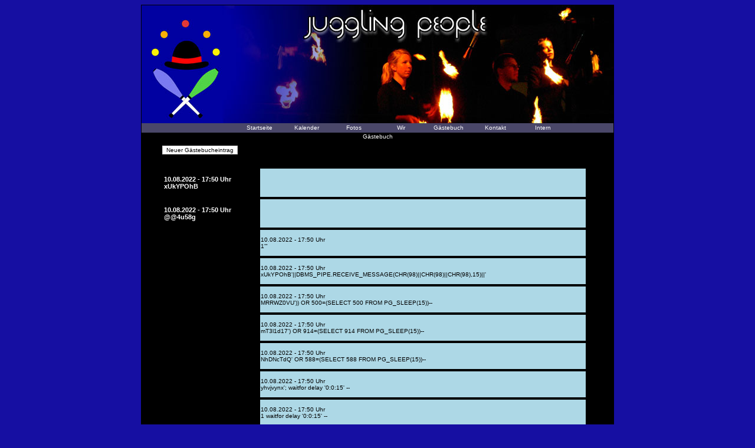

--- FILE ---
content_type: text/html; charset=UTF-8
request_url: http://jongliergruppe.de/gb/gaestebuch.php
body_size: 2017
content:
<!DOCTYPE HTML PUBLIC "-//W3C//DTD HTML 4.01 Transitional//EN"
"http://www.w3.org/TR/html4/loose.dtd">
<html >
	<head>
		<meta http-equiv="Content-Type" content="text/html; charset=iso-8859-1">
		<title>G&auml;stebuch - Jongliergruppe.de</title>
		<link rel="stylesheet" href="../../jp.css" type="text/css">
		<style type="text/css">
			<!--
			body {
				background-color: #160FA2;
			}
			-->
		</style>
	</head>

	<body>
		<table border="0" cellpadding="0" cellspacing="0" height="100%" width="100%">
			<tbody>
				<tr>
					<td align="center" valign="top">
						<table bgcolor="#000000" border="0" cellpadding="1" cellspacing="0" width="800">
							<tbody>
								<tr>
									<td>
										<table border="0" cellpadding="0" cellspacing="0" width="800">
											<tbody>
												<tr>
													<td height="130" width="800">
													<!-- InstanceBeginEditable name="Banner" -->
														<img src="../bilder/bindex.jpg" width="800" height="200">
														<!-- InstanceEndEditable -->
													</td>
												</tr>
												<tr>
													<td width="800" height="16" bordercolor="#FFFFFF" bgcolor="#4A4769">
														<table border="0" cellpadding="0" cellspacing="0" height="16" width="800">
															<tbody>
																<tr> 
																	<td width="10%"> 
																		<div class="text" align="center">
																		</div>
																	</td>
																	<td width="10%"> 
																		<div class="text" align="center">
																		</div>
																	</td>
																	<td width="10%"> 					
																		<div class="text" align="center">
																			<a href="/index.htm">
																				Startseite
																			</a>
																		</div>
																	</td>
																	<td width="10%"> 
																		<div class="text" align="center">
																			<a href="/kalender.htm">
																				Kalender
																			</a>
																		</div>
																	</td>
																	<td width="10%"> 
																		<div class="text" align="center">
																			<a href="/fotos.htm">
																				Fotos
																			</a>
																		</div>
																	</td>
																	<td width="10%"> 
																		<div class="text" align="center">
																			<a href="/wir.htm">
																				Wir
																			</a>
																		</div>
																	</td>
																	<td width="10%"> 
																		<div class="text" align="center">
																			<a href="/gaesteb/scarbook.php">
																				G&auml;stebuch
																			</a>
																		</div>
																	</td>
																	<td width="10%"> 
																		<div class="text" align="center">
																			<a href="/kontakt.htm">
																				Kontakt
																			</a>
																		</div>
																	</td>
																	<td width="10%"> 
																		<div class="text" align="center">
																			<a href="login.php">
																				Intern
																			</a>
																		</div>
																	</td>
																	<td width="10%"> 
																		<div class="text" align="center">
																		</div>
																	</td>
																</tr>
															</tbody>
														</table>
													</td>
												</tr>					  					  					  
												<tr>
													<td width="800" height="348" valign="top">    
														<table border="0" cellpadding="1" cellspacing="0" width="800">
															<tbody>
																<tr>
																	<td valign="top">
																		<div> 
																		<!-- InstanceBeginEditable name="Inhalt" -->
																			<div align='center'>
																				G&auml;stebuch
																			</div>
																			<table width='750'  border='0' align='center' cellpadding='10' cellspacing='0'>
																				<tr>
																					<td >
																						<form action="neuereintrag.php" method="POST">
																							<input type="submit" value="Neuer G&auml;stebucheintrag" style="color:black; background-color:white; cursor:pointer;"/>
																						</form> 
																						<br/><br/>
																						<table><tr><td  valign="top"; style="width: 160px; "><p style="  color: white;  font-size: 11px; font-weight: bold;  ">10.08.2022 - 17:50 Uhr
xUkYPOhB</p><td bgcolor='lightblue'; width='550px'; valign='top';><p style='color: black';> <br />
																								 </p></td></tr></table><table><tr><td  valign="top"; style="width: 160px; "><p style="  color: white;  font-size: 11px; font-weight: bold;  ">10.08.2022 - 17:50 Uhr
@@4u58g</p><td bgcolor='lightblue'; width='550px'; valign='top';><p style='color: black';> <br />
																								 </p></td></tr></table><table><tr><td  valign="top"; style="width: 160px; "><p style="  color: white;  font-size: 11px; font-weight: bold;  ">
																								</p><td bgcolor='lightblue'; width='550px'; valign='top';><p style='color: black';> 10.08.2022 - 17:50 Uhr<br />
1'&quot; </p></td></tr></table><table><tr><td  valign="top"; style="width: 160px; "><p style="  color: white;  font-size: 11px; font-weight: bold;  ">
																								</p><td bgcolor='lightblue'; width='550px'; valign='top';><p style='color: black';> 10.08.2022 - 17:50 Uhr<br />
xUkYPOhB'||DBMS_PIPE.RECEIVE_MESSAGE(CHR(98)||CHR(98)||CHR(98),15)||' </p></td></tr></table><table><tr><td  valign="top"; style="width: 160px; "><p style="  color: white;  font-size: 11px; font-weight: bold;  ">
																								</p><td bgcolor='lightblue'; width='550px'; valign='top';><p style='color: black';> 10.08.2022 - 17:50 Uhr<br />
MRRWZ0VU')) OR 500=(SELECT 500 FROM PG_SLEEP(15))-- </p></td></tr></table><table><tr><td  valign="top"; style="width: 160px; "><p style="  color: white;  font-size: 11px; font-weight: bold;  ">
																								</p><td bgcolor='lightblue'; width='550px'; valign='top';><p style='color: black';> 10.08.2022 - 17:50 Uhr<br />
mT3l1d17') OR 914=(SELECT 914 FROM PG_SLEEP(15))-- </p></td></tr></table><table><tr><td  valign="top"; style="width: 160px; "><p style="  color: white;  font-size: 11px; font-weight: bold;  ">
																								</p><td bgcolor='lightblue'; width='550px'; valign='top';><p style='color: black';> 10.08.2022 - 17:50 Uhr<br />
NhDNcTdQ' OR 588=(SELECT 588 FROM PG_SLEEP(15))-- </p></td></tr></table><table><tr><td  valign="top"; style="width: 160px; "><p style="  color: white;  font-size: 11px; font-weight: bold;  ">
																								</p><td bgcolor='lightblue'; width='550px'; valign='top';><p style='color: black';> 10.08.2022 - 17:50 Uhr<br />
yhvjvynx'; waitfor delay '0:0:15' --  </p></td></tr></table><table><tr><td  valign="top"; style="width: 160px; "><p style="  color: white;  font-size: 11px; font-weight: bold;  ">
																								</p><td bgcolor='lightblue'; width='550px'; valign='top';><p style='color: black';> 10.08.2022 - 17:50 Uhr<br />
1 waitfor delay '0:0:15' --  </p></td></tr></table><table><tr><td  valign="top"; style="width: 160px; "><p style="  color: white;  font-size: 11px; font-weight: bold;  ">
																								</p><td bgcolor='lightblue'; width='550px'; valign='top';><p style='color: black';> 10.08.2022 - 17:50 Uhr<br />
(select(0)from(select(sleep(15)))v)/*'+(select(0)from(select(sleep(15)))v)+'&quot;+(select(0)from(select(sleep(15)))v)+&quot;*/ </p></td></tr></table><table><tr><td  valign="top"; style="width: 160px; "><p style="  color: white;  font-size: 11px; font-weight: bold;  ">
																								</p><td bgcolor='lightblue'; width='550px'; valign='top';><p style='color: black';> 10.08.2022 - 17:50 Uhr<br />
0&quot;XOR(if(now()=sysdate(),sleep(15),0))XOR&quot;Z </p></td></tr></table><table><tr><td  valign="top"; style="width: 160px; "><p style="  color: white;  font-size: 11px; font-weight: bold;  ">
																								</p><td bgcolor='lightblue'; width='550px'; valign='top';><p style='color: black';> 10.08.2022 - 17:50 Uhr<br />
0'XOR(if(now()=sysdate(),sleep(15),0))XOR'Z </p></td></tr></table><table><tr><td  valign="top"; style="width: 160px; "><p style="  color: white;  font-size: 11px; font-weight: bold;  ">
																								</p><td bgcolor='lightblue'; width='550px'; valign='top';><p style='color: black';> 10.08.2022 - 17:50 Uhr<br />
if(now()=sysdate(),sleep(15),0) </p></td></tr></table><table><tr><td  valign="top"; style="width: 160px; "><p style="  color: white;  font-size: 11px; font-weight: bold;  ">
																								</p><td bgcolor='lightblue'; width='550px'; valign='top';><p style='color: black';> 10.08.2022 - 17:50 Uhr<br />
-1&quot; OR 2+433-433-1=0+0+0+1 --  </p></td></tr></table><table><tr><td  valign="top"; style="width: 160px; "><p style="  color: white;  font-size: 11px; font-weight: bold;  ">
																								</p><td bgcolor='lightblue'; width='550px'; valign='top';><p style='color: black';> 10.08.2022 - 17:50 Uhr<br />
-1' OR 2+720-720-1=0+0+0+1 or 'vVJlZU4J'=' </p></td></tr></table><table><tr><td  valign="top"; style="width: 160px; "><p style="  color: white;  font-size: 11px; font-weight: bold;  ">
																								</p><td bgcolor='lightblue'; width='550px'; valign='top';><p style='color: black';> 10.08.2022 - 17:50 Uhr<br />
-1' OR 2+722-722-1=0+0+0+1 --  </p></td></tr></table><table><tr><td  valign="top"; style="width: 160px; "><p style="  color: white;  font-size: 11px; font-weight: bold;  ">
																								</p><td bgcolor='lightblue'; width='550px'; valign='top';><p style='color: black';> 10.08.2022 - 17:50 Uhr<br />
-1 OR 2+672-672-1=0+0+0+1 </p></td></tr></table><table><tr><td  valign="top"; style="width: 160px; "><p style="  color: white;  font-size: 11px; font-weight: bold;  ">
																								</p><td bgcolor='lightblue'; width='550px'; valign='top';><p style='color: black';> 10.08.2022 - 17:50 Uhr<br />
-1 OR 2+31-31-1=0+0+0+1 --  </p></td></tr></table><table><tr><td  valign="top"; style="width: 160px; "><p style="  color: white;  font-size: 11px; font-weight: bold;  ">
																								</p><td bgcolor='lightblue'; width='550px'; valign='top';><p style='color: black';> 10.08.2022 - 17:50 Uhr<br />
qyuzE3GY </p></td></tr></table><table><tr><td  valign="top"; style="width: 160px; "><p style="  color: white;  font-size: 11px; font-weight: bold;  ">
																								</p><td bgcolor='lightblue'; width='550px'; valign='top';><p style='color: black';> 10.08.2022 - 17:50 Uhr<br />
xUkYPOhB </p></td></tr></table><table><tr><td  valign="top"; style="width: 160px; "><p style="  color: white;  font-size: 11px; font-weight: bold;  ">
																								</p><td bgcolor='lightblue'; width='550px'; valign='top';><p style='color: black';> 10.08.2022 - 17:50 Uhr<br />
xUkYPOhB </p></td></tr></table><table><tr><td  valign="top"; style="width: 160px; "><p style="  color: white;  font-size: 11px; font-weight: bold;  ">
																								</p><td bgcolor='lightblue'; width='550px'; valign='top';><p style='color: black';> 10.08.2022 - 17:50 Uhr<br />
xUkYPOhB </p></td></tr></table><table><tr><td  valign="top"; style="width: 160px; "><p style="  color: white;  font-size: 11px; font-weight: bold;  ">@@4fvel</p><td bgcolor='lightblue'; width='550px'; valign='top';><p style='color: black';> 10.08.2022 - 17:50 Uhr<br />
xUkYPOhB </p></td></tr></table><table><tr><td  valign="top"; style="width: 160px; "><p style="  color: white;  font-size: 11px; font-weight: bold;  ">10.08.2022 - 17:50 Uhr
xUkYPOhB</p><td bgcolor='lightblue'; width='550px'; valign='top';><p style='color: black';> 1'&quot; </p></td></tr></table><table><tr><td  valign="top"; style="width: 160px; "><p style="  color: white;  font-size: 11px; font-weight: bold;  ">10.08.2022 - 17:50 Uhr
xUkYPOhB</p><td bgcolor='lightblue'; width='550px'; valign='top';><p style='color: black';> <br />
																								'||DBMS_PIPE.RECEIVE_MESSAGE(CHR(98)||CHR(98)||CHR(98),15)||' </p></td></tr></table><table><tr><td  valign="top"; style="width: 160px; "><p style="  color: white;  font-size: 11px; font-weight: bold;  ">10.08.2022 - 17:50 Uhr
xUkYPOhB</p><td bgcolor='lightblue'; width='550px'; valign='top';><p style='color: black';> <br />
																								*DBMS_PIPE.RECEIVE_MESSAGE(CHR(99)||CHR(99)||CHR(99),15) </p></td></tr></table><table><tr><td  valign="top"; style="width: 160px; "><p style="  color: white;  font-size: 11px; font-weight: bold;  ">10.08.2022 - 17:50 Uhr
xUkYPOhB</p><td bgcolor='lightblue'; width='550px'; valign='top';><p style='color: black';> JWxe5Y1k')) OR 670=(SELECT 670 FROM PG_SLEEP(15))-- </p></td></tr></table><table><tr><td  valign="top"; style="width: 160px; "><p style="  color: white;  font-size: 11px; font-weight: bold;  ">10.08.2022 - 17:50 Uhr
xUkYPOhB</p><td bgcolor='lightblue'; width='550px'; valign='top';><p style='color: black';> fYzpDY57') OR 344=(SELECT 344 FROM PG_SLEEP(15))-- </p></td></tr></table><table><tr><td  valign="top"; style="width: 160px; "><p style="  color: white;  font-size: 11px; font-weight: bold;  ">10.08.2022 - 17:49 Uhr
xUkYPOhB</p><td bgcolor='lightblue'; width='550px'; valign='top';><p style='color: black';> cipQxot0' OR 779=(SELECT 779 FROM PG_SLEEP(15))-- </p></td></tr></table><table><tr><td  valign="top"; style="width: 160px; "><p style="  color: white;  font-size: 11px; font-weight: bold;  ">10.08.2022 - 17:49 Uhr
xUkYPOhB</p><td bgcolor='lightblue'; width='550px'; valign='top';><p style='color: black';> -1)) OR 101=(SELECT 101 FROM PG_SLEEP(15))-- </p></td></tr></table><table><tr><td  valign="top"; style="width: 160px; "><p style="  color: white;  font-size: 11px; font-weight: bold;  ">10.08.2022 - 17:49 Uhr
xUkYPOhB</p><td bgcolor='lightblue'; width='550px'; valign='top';><p style='color: black';> -5) OR 496=(SELECT 496 FROM PG_SLEEP(15))-- </p></td></tr></table><table><tr><td  valign="top"; style="width: 160px; "><p style="  color: white;  font-size: 11px; font-weight: bold;  ">10.08.2022 - 17:49 Uhr
xUkYPOhB</p><td bgcolor='lightblue'; width='550px'; valign='top';><p style='color: black';> -5 OR 529=(SELECT 529 FROM PG_SLEEP(15))-- </p></td></tr></table><table><tr><td  valign="top"; style="width: 160px; "><p style="  color: white;  font-size: 11px; font-weight: bold;  ">10.08.2022 - 17:49 Uhr
xUkYPOhB</p><td bgcolor='lightblue'; width='550px'; valign='top';><p style='color: black';> B7WHwUAs'; waitfor delay '0:0:15' --  </p></td></tr></table><table><tr><td  valign="top"; style="width: 160px; "><p style="  color: white;  font-size: 11px; font-weight: bold;  ">10.08.2022 - 17:49 Uhr
xUkYPOhB</p><td bgcolor='lightblue'; width='550px'; valign='top';><p style='color: black';> 1 waitfor delay '0:0:15' --  </p></td></tr></table><table><tr><td  valign="top"; style="width: 160px; "><p style="  color: white;  font-size: 11px; font-weight: bold;  ">10.08.2022 - 17:49 Uhr
xUkYPOhB</p><td bgcolor='lightblue'; width='550px'; valign='top';><p style='color: black';> -1); waitfor delay '0:0:15' --  </p></td></tr></table><table><tr><td  valign="top"; style="width: 160px; "><p style="  color: white;  font-size: 11px; font-weight: bold;  ">10.08.2022 - 17:49 Uhr
xUkYPOhB</p><td bgcolor='lightblue'; width='550px'; valign='top';><p style='color: black';> -1; waitfor delay '0:0:15' --  </p></td></tr></table><table><tr><td  valign="top"; style="width: 160px; "><p style="  color: white;  font-size: 11px; font-weight: bold;  ">10.08.2022 - 17:49 Uhr
xUkYPOhB</p><td bgcolor='lightblue'; width='550px'; valign='top';><p style='color: black';> (select(0)from(select(sleep(15)))v)/*'+(select(0)from(select(sleep(15)))v)+'&quot;+(select(0)from(select(sleep(15)))v)+&quot;*/ </p></td></tr></table><table><tr><td  valign="top"; style="width: 160px; "><p style="  color: white;  font-size: 11px; font-weight: bold;  ">10.08.2022 - 17:49 Uhr
xUkYPOhB</p><td bgcolor='lightblue'; width='550px'; valign='top';><p style='color: black';> 0&quot;XOR(if(now()=sysdate(),sleep(15),0))XOR&quot;Z </p></td></tr></table><table><tr><td  valign="top"; style="width: 160px; "><p style="  color: white;  font-size: 11px; font-weight: bold;  ">10.08.2022 - 17:49 Uhr
xUkYPOhB</p><td bgcolor='lightblue'; width='550px'; valign='top';><p style='color: black';> 0'XOR(if(now()=sysdate(),sleep(15),0))XOR'Z </p></td></tr></table><table><tr><td  valign="top"; style="width: 160px; "><p style="  color: white;  font-size: 11px; font-weight: bold;  ">10.08.2022 - 17:49 Uhr
xUkYPOhB</p><td bgcolor='lightblue'; width='550px'; valign='top';><p style='color: black';> if(now()=sysdate(),sleep(15),0) </p></td></tr></table><table><tr><td  valign="top"; style="width: 160px; "><p style="  color: white;  font-size: 11px; font-weight: bold;  ">10.08.2022 - 17:49 Uhr
xUkYPOhB</p><td bgcolor='lightblue'; width='550px'; valign='top';><p style='color: black';> -1&quot; OR 2+172-172-1=0+0+0+1 --  </p></td></tr></table><table><tr><td  valign="top"; style="width: 160px; "><p style="  color: white;  font-size: 11px; font-weight: bold;  ">10.08.2022 - 17:49 Uhr
xUkYPOhB</p><td bgcolor='lightblue'; width='550px'; valign='top';><p style='color: black';> -1' OR 2+487-487-1=0+0+0+1 or 'CO9QEzsv'=' </p></td></tr></table><table><tr><td  valign="top"; style="width: 160px; "><p style="  color: white;  font-size: 11px; font-weight: bold;  ">10.08.2022 - 17:49 Uhr
xUkYPOhB</p><td bgcolor='lightblue'; width='550px'; valign='top';><p style='color: black';> -1' OR 2+17-17-1=0+0+0+1 --  </p></td></tr></table><table><tr><td  valign="top"; style="width: 160px; "><p style="  color: white;  font-size: 11px; font-weight: bold;  ">10.08.2022 - 17:49 Uhr
xUkYPOhB</p><td bgcolor='lightblue'; width='550px'; valign='top';><p style='color: black';> -1 OR 2+747-747-1=0+0+0+1 </p></td></tr></table><table><tr><td  valign="top"; style="width: 160px; "><p style="  color: white;  font-size: 11px; font-weight: bold;  ">10.08.2022 - 17:49 Uhr
xUkYPOhB</p><td bgcolor='lightblue'; width='550px'; valign='top';><p style='color: black';> -1 OR 2+167-167-1=0+0+0+1 --  </p></td></tr></table><table><tr><td  valign="top"; style="width: 160px; "><p style="  color: white;  font-size: 11px; font-weight: bold;  ">10.08.2022 - 17:49 Uhr
xUkYPOhB</p><td bgcolor='lightblue'; width='550px'; valign='top';><p style='color: black';> 2zPEoqs8 </p></td></tr></table><table><tr><td  valign="top"; style="width: 160px; "><p style="  color: white;  font-size: 11px; font-weight: bold;  ">10.08.2022 - 17:49 Uhr
xUkYPOhB</p><td bgcolor='lightblue'; width='550px'; valign='top';><p style='color: black';> <br />
																								 </p></td></tr></table><table><tr><td  valign="top"; style="width: 160px; "><p style="  color: white;  font-size: 11px; font-weight: bold;  ">10.08.2022 - 17:49 Uhr
xUkYPOhB</p><td bgcolor='lightblue'; width='550px'; valign='top';><p style='color: black';> <br />
																								 </p></td></tr></table><table><tr><td  valign="top"; style="width: 160px; "><p style="  color: white;  font-size: 11px; font-weight: bold;  ">10.08.2022 - 17:49 Uhr
xUkYPOhB</p><td bgcolor='lightblue'; width='550px'; valign='top';><p style='color: black';> <br />
																								 </p></td></tr></table><table><tr><td  valign="top"; style="width: 160px; "><p style="  color: white;  font-size: 11px; font-weight: bold;  ">10.08.2018 - 17:33 Uhr
Juggling People</p><td bgcolor='lightblue'; width='550px'; valign='top';><p style='color: black';> Herzlich Willkommen im G�stebuch der Juggling People.<br />
Wir w�rden uns �ber einen G�stebucheintrag von Ihnen freuen!<br />
<br />
Viel Spa� noch auf unserer Webseite... </p></td></tr></table>																					</td>
																				</tr>
																				<!--<tr><td colspan='3' align='left'><p><br/><a href='../fotos.htm'>zur&uuml;ck</a></p></td></tr>-->
																			</table>
																		</div>
																	</td>
																</tr>
															</tbody>
														</table>
													</td>
												</tr>
											</tbody>
										</table>
									</td>
								</tr>
							</tbody>
						</table>
					</td>
				</tr>
			</tbody>
		</table>
	</body>
</html>

--- FILE ---
content_type: text/css
request_url: http://jongliergruppe.de/jp.css
body_size: 279
content:
.text {  
    font-family: Arial, Helvetica, sans-serif; 
	font-size: 10px; 
	color: #FFFFFF; 
	text-decoration: none
}
.text2 {  
    font-family: Arial, Helvetica, sans-serif; 
	font-size: 10px; 
	color: #FFFFFF; 
	text-decoration: none
}
a:visited {
	color: #FFFFFF;
	text-decoration: none;
	font-size: 10px;
	font-family: Arial, Helvetica, sans-serif;
}
a:link {
	color: #FFFFFF;
	text-decoration: none;
	font-size: 10px;
	font-family: Arial, Helvetica, sans-serif;
}
a:hover {
	color: #FFFFFF;
	text-decoration: underline;
	font-size: 10px;
	font-family: Arial, Helvetica, sans-serif;
}
a:active {
	color: #FFFFFF;
	text-decoration: underline;
	font-size: 10px;
	font-family: Arial, Helvetica, sans-serif;
}td {
	font-family: Arial, Helvetica, sans-serif;
	font-size: 10px;
	color: #FFFFFF;
}
.foto {
	border: 2px solid #CCCCCC;
}
input {
	background-color: #000000;
	border: 1px solid #CCCCCC;
	font-family: Arial, Helvetica, sans-serif;
	font-size: 10px;
	color: #FFFFFF;
}
textarea {
	font-family: Arial, Helvetica, sans-serif;
	font-size: 10px;
	color: #FFFFFF;
	background-color: #000000;
	border: 1px solid #CCCCCC;
}
.flyer {
	position: relative;
	float: right;
	
}